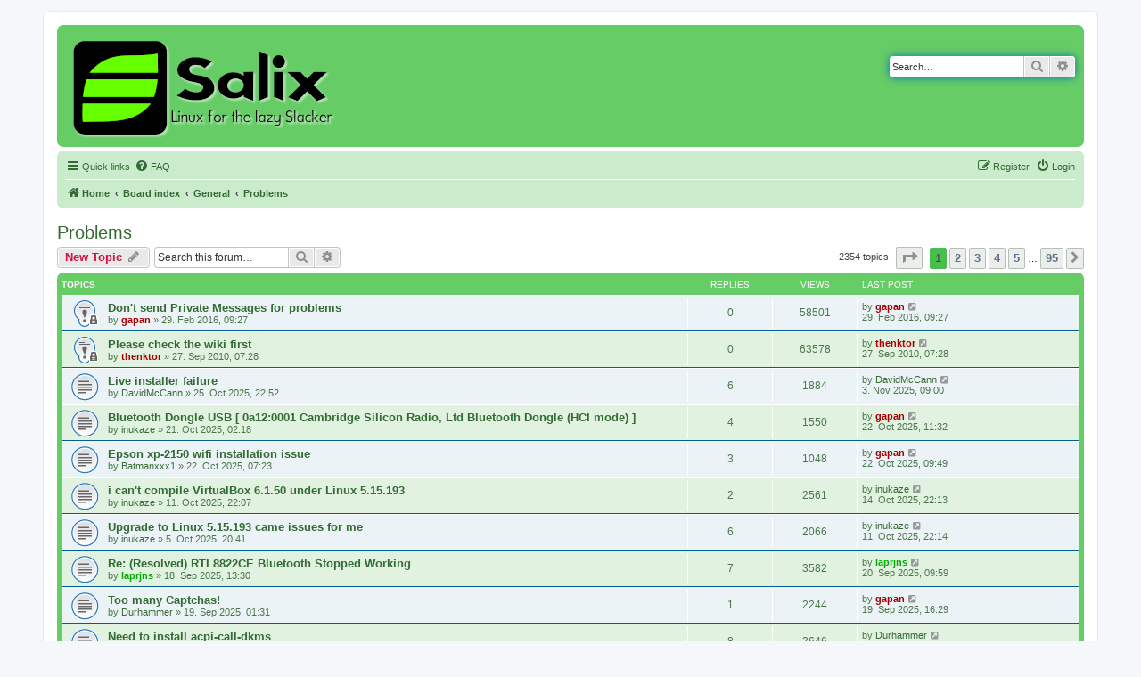

--- FILE ---
content_type: text/html; charset=UTF-8
request_url: https://forum.salixos.org/viewforum.php?f=16&sid=31ad451766d6378556ffa0562071b933
body_size: 9019
content:
<!DOCTYPE html>
<html dir="ltr" lang="en-gb">
<head>
<meta charset="utf-8" />
<meta http-equiv="X-UA-Compatible" content="IE=edge">
<meta name="viewport" content="width=device-width, initial-scale=1" />

<title>Problems - Salix Forums</title>

	<link rel="alternate" type="application/atom+xml" title="Feed - Salix Forums" href="/app.php/feed?sid=6e78f3a41c1dd75820d54bfd4747c90f">	<link rel="alternate" type="application/atom+xml" title="Feed - News" href="/app.php/feed/news?sid=6e78f3a41c1dd75820d54bfd4747c90f">						
	<link rel="canonical" href="https://forum.salixos.org/viewforum.php?f=16">

<!--
	phpBB style name: prosilver
	Based on style:   prosilver (this is the default phpBB3 style)
	Original author:  Tom Beddard ( http://www.subBlue.com/ )
	Modified by:
-->

<link href="./assets/css/font-awesome.min.css?assets_version=60" rel="stylesheet">
<link href="./styles/prosalix/theme/stylesheet.css?assets_version=60" rel="stylesheet">
<link href="./styles/prosalix/theme/en/stylesheet.css?assets_version=60" rel="stylesheet">




<!--[if lte IE 9]>
	<link href="./styles/prosalix/theme/tweaks.css?assets_version=60" rel="stylesheet">
<![endif]-->





</head>
<body id="phpbb" class="nojs notouch section-viewforum ltr ">


<div id="wrap" class="wrap">
	<a id="top" class="top-anchor" accesskey="t"></a>
	<div id="page-header">
		<div class="headerbar" role="banner">
					<div class="inner">

			<div id="site-description" class="site-description">
		<a id="logo" class="logo" href="https://salixos.org" title="Home">
					<span class="site_logo"></span>
				</a>
				<p class="skiplink"><a href="#start_here">Skip to content</a></p>
			</div>

									<div id="search-box" class="search-box search-header" role="search">
				<form action="./search.php?sid=6e78f3a41c1dd75820d54bfd4747c90f" method="get" id="search">
				<fieldset>
					<input name="keywords" id="keywords" type="search" maxlength="128" title="Search for keywords" class="inputbox search tiny" size="20" value="" placeholder="Search…" />
					<button class="button button-search" type="submit" title="Search">
						<i class="icon fa-search fa-fw" aria-hidden="true"></i><span class="sr-only">Search</span>
					</button>
					<a href="./search.php?sid=6e78f3a41c1dd75820d54bfd4747c90f" class="button button-search-end" title="Advanced search">
						<i class="icon fa-cog fa-fw" aria-hidden="true"></i><span class="sr-only">Advanced search</span>
					</a>
					<input type="hidden" name="sid" value="6e78f3a41c1dd75820d54bfd4747c90f" />

				</fieldset>
				</form>
			</div>
						
			</div>
					</div>
				<div class="navbar" role="navigation">
	<div class="inner">

	<ul id="nav-main" class="nav-main linklist" role="menubar">

		<li id="quick-links" class="quick-links dropdown-container responsive-menu" data-skip-responsive="true">
			<a href="#" class="dropdown-trigger">
				<i class="icon fa-bars fa-fw" aria-hidden="true"></i><span>Quick links</span>
			</a>
			<div class="dropdown">
				<div class="pointer"><div class="pointer-inner"></div></div>
				<ul class="dropdown-contents" role="menu">
					
											<li class="separator"></li>
																			<li>
								<a href="./search.php?search_id=unanswered&amp;sid=6e78f3a41c1dd75820d54bfd4747c90f" role="menuitem">
									<i class="icon fa-file-o fa-fw icon-gray" aria-hidden="true"></i><span>Unanswered topics</span>
								</a>
							</li>
							<li class="separator"></li>
							<li>
								<a href="./search.php?sid=6e78f3a41c1dd75820d54bfd4747c90f" role="menuitem">
									<i class="icon fa-search fa-fw" aria-hidden="true"></i><span>Search</span>
								</a>
							</li>
					
										<li class="separator"></li>

									</ul>
			</div>
		</li>

				<li data-skip-responsive="true">
			<a href="/app.php/help/faq?sid=6e78f3a41c1dd75820d54bfd4747c90f" rel="help" title="Frequently Asked Questions" role="menuitem">
				<i class="icon fa-question-circle fa-fw" aria-hidden="true"></i><span>FAQ</span>
			</a>
		</li>
						
			<li class="rightside"  data-skip-responsive="true">
			<a href="./ucp.php?mode=login&amp;redirect=viewforum.php%3Ff%3D16&amp;sid=6e78f3a41c1dd75820d54bfd4747c90f" title="Login" accesskey="x" role="menuitem">
				<i class="icon fa-power-off fa-fw" aria-hidden="true"></i><span>Login</span>
			</a>
		</li>
					<li class="rightside" data-skip-responsive="true">
				<a href="./ucp.php?mode=register&amp;sid=6e78f3a41c1dd75820d54bfd4747c90f" role="menuitem">
					<i class="icon fa-pencil-square-o  fa-fw" aria-hidden="true"></i><span>Register</span>
				</a>
			</li>
						</ul>

	<ul id="nav-breadcrumbs" class="nav-breadcrumbs linklist navlinks" role="menubar">
				
		
		<li class="breadcrumbs" itemscope itemtype="https://schema.org/BreadcrumbList">

							<span class="crumb" itemtype="https://schema.org/ListItem" itemprop="itemListElement" itemscope><a itemprop="item" href="https://salixos.org" data-navbar-reference="home"><i class="icon fa-home fa-fw" aria-hidden="true"></i><span itemprop="name">Home</span></a><meta itemprop="position" content="1" /></span>
			
							<span class="crumb" itemtype="https://schema.org/ListItem" itemprop="itemListElement" itemscope><a itemprop="item" href="./index.php?sid=6e78f3a41c1dd75820d54bfd4747c90f" accesskey="h" data-navbar-reference="index"><span itemprop="name">Board index</span></a><meta itemprop="position" content="2" /></span>

											
								<span class="crumb" itemtype="https://schema.org/ListItem" itemprop="itemListElement" itemscope data-forum-id="13"><a itemprop="item" href="./viewforum.php?f=13&amp;sid=6e78f3a41c1dd75820d54bfd4747c90f"><span itemprop="name">General</span></a><meta itemprop="position" content="3" /></span>
															
								<span class="crumb" itemtype="https://schema.org/ListItem" itemprop="itemListElement" itemscope data-forum-id="16"><a itemprop="item" href="./viewforum.php?f=16&amp;sid=6e78f3a41c1dd75820d54bfd4747c90f"><span itemprop="name">Problems</span></a><meta itemprop="position" content="4" /></span>
							
					</li>

		
					<li class="rightside responsive-search">
				<a href="./search.php?sid=6e78f3a41c1dd75820d54bfd4747c90f" title="View the advanced search options" role="menuitem">
					<i class="icon fa-search fa-fw" aria-hidden="true"></i><span class="sr-only">Search</span>
				</a>
			</li>
			</ul>

	</div>
</div>
	</div>

	
	<a id="start_here" class="anchor"></a>
	<div id="page-body" class="page-body" role="main">
		
		<h2 class="forum-title"><a href="./viewforum.php?f=16&amp;sid=6e78f3a41c1dd75820d54bfd4747c90f">Problems</a></h2>
<div>
	<!-- NOTE: remove the style="display: none" when you want to have the forum description on the forum body -->
	<div style="display: none !important;">You have a problem with Salix? Post here and we'll do what we can to help.<br /></div>	</div>



	<div class="action-bar bar-top">

				
		<a href="./posting.php?mode=post&amp;f=16&amp;sid=6e78f3a41c1dd75820d54bfd4747c90f" class="button" title="Post a new topic">
							<span>New Topic</span> <i class="icon fa-pencil fa-fw" aria-hidden="true"></i>
					</a>
				
			<div class="search-box" role="search">
			<form method="get" id="forum-search" action="./search.php?sid=6e78f3a41c1dd75820d54bfd4747c90f">
			<fieldset>
				<input class="inputbox search tiny" type="search" name="keywords" id="search_keywords" size="20" placeholder="Search this forum…" />
				<button class="button button-search" type="submit" title="Search">
					<i class="icon fa-search fa-fw" aria-hidden="true"></i><span class="sr-only">Search</span>
				</button>
				<a href="./search.php?fid%5B%5D=16&amp;sid=6e78f3a41c1dd75820d54bfd4747c90f" class="button button-search-end" title="Advanced search">
					<i class="icon fa-cog fa-fw" aria-hidden="true"></i><span class="sr-only">Advanced search</span>
				</a>
				<input type="hidden" name="fid[0]" value="16" />
<input type="hidden" name="sid" value="6e78f3a41c1dd75820d54bfd4747c90f" />

			</fieldset>
			</form>
		</div>
	
	<div class="pagination">
				2354 topics
					<ul>
	<li class="dropdown-container dropdown-button-control dropdown-page-jump page-jump">
		<a class="button button-icon-only dropdown-trigger" href="#" title="Click to jump to page…" role="button"><i class="icon fa-level-down fa-rotate-270" aria-hidden="true"></i><span class="sr-only">Page <strong>1</strong> of <strong>95</strong></span></a>
		<div class="dropdown">
			<div class="pointer"><div class="pointer-inner"></div></div>
			<ul class="dropdown-contents">
				<li>Jump to page:</li>
				<li class="page-jump-form">
					<input type="number" name="page-number" min="1" max="999999" title="Enter the page number you wish to go to" class="inputbox tiny" data-per-page="25" data-base-url=".&#x2F;viewforum.php&#x3F;f&#x3D;16&amp;amp&#x3B;sid&#x3D;6e78f3a41c1dd75820d54bfd4747c90f" data-start-name="start" />
					<input class="button2" value="Go" type="button" />
				</li>
			</ul>
		</div>
	</li>
		<li class="active"><span>1</span></li>
				<li><a class="button" href="./viewforum.php?f=16&amp;sid=6e78f3a41c1dd75820d54bfd4747c90f&amp;start=25" role="button">2</a></li>
				<li><a class="button" href="./viewforum.php?f=16&amp;sid=6e78f3a41c1dd75820d54bfd4747c90f&amp;start=50" role="button">3</a></li>
				<li><a class="button" href="./viewforum.php?f=16&amp;sid=6e78f3a41c1dd75820d54bfd4747c90f&amp;start=75" role="button">4</a></li>
				<li><a class="button" href="./viewforum.php?f=16&amp;sid=6e78f3a41c1dd75820d54bfd4747c90f&amp;start=100" role="button">5</a></li>
			<li class="ellipsis" role="separator"><span>…</span></li>
				<li><a class="button" href="./viewforum.php?f=16&amp;sid=6e78f3a41c1dd75820d54bfd4747c90f&amp;start=2350" role="button">95</a></li>
				<li class="arrow next"><a class="button button-icon-only" href="./viewforum.php?f=16&amp;sid=6e78f3a41c1dd75820d54bfd4747c90f&amp;start=25" rel="next" role="button"><i class="icon fa-chevron-right fa-fw" aria-hidden="true"></i><span class="sr-only">Next</span></a></li>
	</ul>
			</div>

	</div>




	
			<div class="forumbg">
		<div class="inner">
		<ul class="topiclist">
			<li class="header">
				<dl class="row-item">
					<dt><div class="list-inner">Topics</div></dt>
					<dd class="posts">Replies</dd>
					<dd class="views">Views</dd>
					<dd class="lastpost"><span>Last post</span></dd>
				</dl>
			</li>
		</ul>
		<ul class="topiclist topics">
	
				<li class="row bg1 sticky">
						<dl class="row-item sticky_read_locked">
				<dt title="This topic is locked, you cannot edit posts or make further replies.">
										<div class="list-inner">
																		<a href="./viewtopic.php?t=6881&amp;sid=6e78f3a41c1dd75820d54bfd4747c90f" class="topictitle">Don't send Private Messages for problems</a>																								<br />
						
												<div class="responsive-show" style="display: none;">
							Last post by <a href="./memberlist.php?mode=viewprofile&amp;u=54&amp;sid=6e78f3a41c1dd75820d54bfd4747c90f" style="color: #AA0000;" class="username-coloured">gapan</a> &laquo; <a href="./viewtopic.php?p=39688&amp;sid=6e78f3a41c1dd75820d54bfd4747c90f#p39688" title="Go to last post"><time datetime="2016-02-29T09:27:44+00:00">29. Feb 2016, 09:27</time></a>
													</div>
													
						<div class="topic-poster responsive-hide left-box">
																												by <a href="./memberlist.php?mode=viewprofile&amp;u=54&amp;sid=6e78f3a41c1dd75820d54bfd4747c90f" style="color: #AA0000;" class="username-coloured">gapan</a> &raquo; <time datetime="2016-02-29T09:27:44+00:00">29. Feb 2016, 09:27</time>
																				</div>

						
											</div>
				</dt>
				<dd class="posts">0 <dfn>Replies</dfn></dd>
				<dd class="views">58501 <dfn>Views</dfn></dd>
				<dd class="lastpost">
					<span><dfn>Last post </dfn>by <a href="./memberlist.php?mode=viewprofile&amp;u=54&amp;sid=6e78f3a41c1dd75820d54bfd4747c90f" style="color: #AA0000;" class="username-coloured">gapan</a>													<a href="./viewtopic.php?p=39688&amp;sid=6e78f3a41c1dd75820d54bfd4747c90f#p39688" title="Go to last post">
								<i class="icon fa-external-link-square fa-fw icon-lightgray icon-md" aria-hidden="true"></i><span class="sr-only"></span>
							</a>
												<br /><time datetime="2016-02-29T09:27:44+00:00">29. Feb 2016, 09:27</time>
					</span>
				</dd>
			</dl>
					</li>
		
	

	
	
				<li class="row bg2 sticky">
						<dl class="row-item sticky_read_locked">
				<dt title="This topic is locked, you cannot edit posts or make further replies.">
										<div class="list-inner">
																		<a href="./viewtopic.php?t=1347&amp;sid=6e78f3a41c1dd75820d54bfd4747c90f" class="topictitle">Please check the wiki first</a>																								<br />
						
												<div class="responsive-show" style="display: none;">
							Last post by <a href="./memberlist.php?mode=viewprofile&amp;u=2&amp;sid=6e78f3a41c1dd75820d54bfd4747c90f" style="color: #AA0000;" class="username-coloured">thenktor</a> &laquo; <a href="./viewtopic.php?p=9317&amp;sid=6e78f3a41c1dd75820d54bfd4747c90f#p9317" title="Go to last post"><time datetime="2010-09-27T07:28:26+00:00">27. Sep 2010, 07:28</time></a>
													</div>
													
						<div class="topic-poster responsive-hide left-box">
																												by <a href="./memberlist.php?mode=viewprofile&amp;u=2&amp;sid=6e78f3a41c1dd75820d54bfd4747c90f" style="color: #AA0000;" class="username-coloured">thenktor</a> &raquo; <time datetime="2010-09-27T07:28:26+00:00">27. Sep 2010, 07:28</time>
																				</div>

						
											</div>
				</dt>
				<dd class="posts">0 <dfn>Replies</dfn></dd>
				<dd class="views">63578 <dfn>Views</dfn></dd>
				<dd class="lastpost">
					<span><dfn>Last post </dfn>by <a href="./memberlist.php?mode=viewprofile&amp;u=2&amp;sid=6e78f3a41c1dd75820d54bfd4747c90f" style="color: #AA0000;" class="username-coloured">thenktor</a>													<a href="./viewtopic.php?p=9317&amp;sid=6e78f3a41c1dd75820d54bfd4747c90f#p9317" title="Go to last post">
								<i class="icon fa-external-link-square fa-fw icon-lightgray icon-md" aria-hidden="true"></i><span class="sr-only"></span>
							</a>
												<br /><time datetime="2010-09-27T07:28:26+00:00">27. Sep 2010, 07:28</time>
					</span>
				</dd>
			</dl>
					</li>
		
	

	
	
				<li class="row bg1">
						<dl class="row-item topic_read">
				<dt title="No unread posts">
										<div class="list-inner">
																		<a href="./viewtopic.php?t=8903&amp;sid=6e78f3a41c1dd75820d54bfd4747c90f" class="topictitle">Live installer failure</a>																								<br />
						
												<div class="responsive-show" style="display: none;">
							Last post by <a href="./memberlist.php?mode=viewprofile&amp;u=813&amp;sid=6e78f3a41c1dd75820d54bfd4747c90f" class="username">DavidMcCann</a> &laquo; <a href="./viewtopic.php?p=50506&amp;sid=6e78f3a41c1dd75820d54bfd4747c90f#p50506" title="Go to last post"><time datetime="2025-11-03T09:00:08+00:00">3. Nov 2025, 09:00</time></a>
													</div>
														<span class="responsive-show left-box" style="display: none;">Replies: <strong>6</strong></span>
													
						<div class="topic-poster responsive-hide left-box">
																												by <a href="./memberlist.php?mode=viewprofile&amp;u=813&amp;sid=6e78f3a41c1dd75820d54bfd4747c90f" class="username">DavidMcCann</a> &raquo; <time datetime="2025-10-25T22:52:19+00:00">25. Oct 2025, 22:52</time>
																				</div>

						
											</div>
				</dt>
				<dd class="posts">6 <dfn>Replies</dfn></dd>
				<dd class="views">1884 <dfn>Views</dfn></dd>
				<dd class="lastpost">
					<span><dfn>Last post </dfn>by <a href="./memberlist.php?mode=viewprofile&amp;u=813&amp;sid=6e78f3a41c1dd75820d54bfd4747c90f" class="username">DavidMcCann</a>													<a href="./viewtopic.php?p=50506&amp;sid=6e78f3a41c1dd75820d54bfd4747c90f#p50506" title="Go to last post">
								<i class="icon fa-external-link-square fa-fw icon-lightgray icon-md" aria-hidden="true"></i><span class="sr-only"></span>
							</a>
												<br /><time datetime="2025-11-03T09:00:08+00:00">3. Nov 2025, 09:00</time>
					</span>
				</dd>
			</dl>
					</li>
		
	

	
	
				<li class="row bg2">
						<dl class="row-item topic_read">
				<dt title="No unread posts">
										<div class="list-inner">
																		<a href="./viewtopic.php?t=8901&amp;sid=6e78f3a41c1dd75820d54bfd4747c90f" class="topictitle">Bluetooth Dongle USB [ 0a12:0001 Cambridge Silicon Radio, Ltd Bluetooth Dongle (HCI mode) ]</a>																								<br />
						
												<div class="responsive-show" style="display: none;">
							Last post by <a href="./memberlist.php?mode=viewprofile&amp;u=54&amp;sid=6e78f3a41c1dd75820d54bfd4747c90f" style="color: #AA0000;" class="username-coloured">gapan</a> &laquo; <a href="./viewtopic.php?p=50482&amp;sid=6e78f3a41c1dd75820d54bfd4747c90f#p50482" title="Go to last post"><time datetime="2025-10-22T11:32:55+00:00">22. Oct 2025, 11:32</time></a>
													</div>
														<span class="responsive-show left-box" style="display: none;">Replies: <strong>4</strong></span>
													
						<div class="topic-poster responsive-hide left-box">
																												by <a href="./memberlist.php?mode=viewprofile&amp;u=6011&amp;sid=6e78f3a41c1dd75820d54bfd4747c90f" class="username">inukaze</a> &raquo; <time datetime="2025-10-21T02:18:47+00:00">21. Oct 2025, 02:18</time>
																				</div>

						
											</div>
				</dt>
				<dd class="posts">4 <dfn>Replies</dfn></dd>
				<dd class="views">1550 <dfn>Views</dfn></dd>
				<dd class="lastpost">
					<span><dfn>Last post </dfn>by <a href="./memberlist.php?mode=viewprofile&amp;u=54&amp;sid=6e78f3a41c1dd75820d54bfd4747c90f" style="color: #AA0000;" class="username-coloured">gapan</a>													<a href="./viewtopic.php?p=50482&amp;sid=6e78f3a41c1dd75820d54bfd4747c90f#p50482" title="Go to last post">
								<i class="icon fa-external-link-square fa-fw icon-lightgray icon-md" aria-hidden="true"></i><span class="sr-only"></span>
							</a>
												<br /><time datetime="2025-10-22T11:32:55+00:00">22. Oct 2025, 11:32</time>
					</span>
				</dd>
			</dl>
					</li>
		
	

	
	
				<li class="row bg1">
						<dl class="row-item topic_read">
				<dt title="No unread posts">
										<div class="list-inner">
																		<a href="./viewtopic.php?t=8902&amp;sid=6e78f3a41c1dd75820d54bfd4747c90f" class="topictitle">Epson xp-2150 wifi installation issue</a>																								<br />
						
												<div class="responsive-show" style="display: none;">
							Last post by <a href="./memberlist.php?mode=viewprofile&amp;u=54&amp;sid=6e78f3a41c1dd75820d54bfd4747c90f" style="color: #AA0000;" class="username-coloured">gapan</a> &laquo; <a href="./viewtopic.php?p=50481&amp;sid=6e78f3a41c1dd75820d54bfd4747c90f#p50481" title="Go to last post"><time datetime="2025-10-22T09:49:07+00:00">22. Oct 2025, 09:49</time></a>
													</div>
														<span class="responsive-show left-box" style="display: none;">Replies: <strong>3</strong></span>
													
						<div class="topic-poster responsive-hide left-box">
																												by <a href="./memberlist.php?mode=viewprofile&amp;u=6203&amp;sid=6e78f3a41c1dd75820d54bfd4747c90f" class="username">Batmanxxx1</a> &raquo; <time datetime="2025-10-22T07:23:57+00:00">22. Oct 2025, 07:23</time>
																				</div>

						
											</div>
				</dt>
				<dd class="posts">3 <dfn>Replies</dfn></dd>
				<dd class="views">1048 <dfn>Views</dfn></dd>
				<dd class="lastpost">
					<span><dfn>Last post </dfn>by <a href="./memberlist.php?mode=viewprofile&amp;u=54&amp;sid=6e78f3a41c1dd75820d54bfd4747c90f" style="color: #AA0000;" class="username-coloured">gapan</a>													<a href="./viewtopic.php?p=50481&amp;sid=6e78f3a41c1dd75820d54bfd4747c90f#p50481" title="Go to last post">
								<i class="icon fa-external-link-square fa-fw icon-lightgray icon-md" aria-hidden="true"></i><span class="sr-only"></span>
							</a>
												<br /><time datetime="2025-10-22T09:49:07+00:00">22. Oct 2025, 09:49</time>
					</span>
				</dd>
			</dl>
					</li>
		
	

	
	
				<li class="row bg2">
						<dl class="row-item topic_read">
				<dt title="No unread posts">
										<div class="list-inner">
																		<a href="./viewtopic.php?t=8897&amp;sid=6e78f3a41c1dd75820d54bfd4747c90f" class="topictitle">i can't compile VirtualBox 6.1.50 under Linux 5.15.193</a>																								<br />
						
												<div class="responsive-show" style="display: none;">
							Last post by <a href="./memberlist.php?mode=viewprofile&amp;u=6011&amp;sid=6e78f3a41c1dd75820d54bfd4747c90f" class="username">inukaze</a> &laquo; <a href="./viewtopic.php?p=50451&amp;sid=6e78f3a41c1dd75820d54bfd4747c90f#p50451" title="Go to last post"><time datetime="2025-10-14T22:13:25+00:00">14. Oct 2025, 22:13</time></a>
													</div>
														<span class="responsive-show left-box" style="display: none;">Replies: <strong>2</strong></span>
													
						<div class="topic-poster responsive-hide left-box">
																												by <a href="./memberlist.php?mode=viewprofile&amp;u=6011&amp;sid=6e78f3a41c1dd75820d54bfd4747c90f" class="username">inukaze</a> &raquo; <time datetime="2025-10-11T22:07:53+00:00">11. Oct 2025, 22:07</time>
																				</div>

						
											</div>
				</dt>
				<dd class="posts">2 <dfn>Replies</dfn></dd>
				<dd class="views">2561 <dfn>Views</dfn></dd>
				<dd class="lastpost">
					<span><dfn>Last post </dfn>by <a href="./memberlist.php?mode=viewprofile&amp;u=6011&amp;sid=6e78f3a41c1dd75820d54bfd4747c90f" class="username">inukaze</a>													<a href="./viewtopic.php?p=50451&amp;sid=6e78f3a41c1dd75820d54bfd4747c90f#p50451" title="Go to last post">
								<i class="icon fa-external-link-square fa-fw icon-lightgray icon-md" aria-hidden="true"></i><span class="sr-only"></span>
							</a>
												<br /><time datetime="2025-10-14T22:13:25+00:00">14. Oct 2025, 22:13</time>
					</span>
				</dd>
			</dl>
					</li>
		
	

	
	
				<li class="row bg1">
						<dl class="row-item topic_read">
				<dt title="No unread posts">
										<div class="list-inner">
																		<a href="./viewtopic.php?t=8889&amp;sid=6e78f3a41c1dd75820d54bfd4747c90f" class="topictitle">Upgrade to Linux 5.15.193 came issues for me</a>																								<br />
						
												<div class="responsive-show" style="display: none;">
							Last post by <a href="./memberlist.php?mode=viewprofile&amp;u=6011&amp;sid=6e78f3a41c1dd75820d54bfd4747c90f" class="username">inukaze</a> &laquo; <a href="./viewtopic.php?p=50442&amp;sid=6e78f3a41c1dd75820d54bfd4747c90f#p50442" title="Go to last post"><time datetime="2025-10-11T22:14:23+00:00">11. Oct 2025, 22:14</time></a>
													</div>
														<span class="responsive-show left-box" style="display: none;">Replies: <strong>6</strong></span>
													
						<div class="topic-poster responsive-hide left-box">
																												by <a href="./memberlist.php?mode=viewprofile&amp;u=6011&amp;sid=6e78f3a41c1dd75820d54bfd4747c90f" class="username">inukaze</a> &raquo; <time datetime="2025-10-05T20:41:22+00:00">5. Oct 2025, 20:41</time>
																				</div>

						
											</div>
				</dt>
				<dd class="posts">6 <dfn>Replies</dfn></dd>
				<dd class="views">2066 <dfn>Views</dfn></dd>
				<dd class="lastpost">
					<span><dfn>Last post </dfn>by <a href="./memberlist.php?mode=viewprofile&amp;u=6011&amp;sid=6e78f3a41c1dd75820d54bfd4747c90f" class="username">inukaze</a>													<a href="./viewtopic.php?p=50442&amp;sid=6e78f3a41c1dd75820d54bfd4747c90f#p50442" title="Go to last post">
								<i class="icon fa-external-link-square fa-fw icon-lightgray icon-md" aria-hidden="true"></i><span class="sr-only"></span>
							</a>
												<br /><time datetime="2025-10-11T22:14:23+00:00">11. Oct 2025, 22:14</time>
					</span>
				</dd>
			</dl>
					</li>
		
	

	
	
				<li class="row bg2">
						<dl class="row-item topic_read">
				<dt title="No unread posts">
										<div class="list-inner">
																		<a href="./viewtopic.php?t=8882&amp;sid=6e78f3a41c1dd75820d54bfd4747c90f" class="topictitle">Re: (Resolved) RTL8822CE Bluetooth Stopped Working</a>																								<br />
						
												<div class="responsive-show" style="display: none;">
							Last post by <a href="./memberlist.php?mode=viewprofile&amp;u=68&amp;sid=6e78f3a41c1dd75820d54bfd4747c90f" style="color: #00AA00;" class="username-coloured">laprjns</a> &laquo; <a href="./viewtopic.php?p=50408&amp;sid=6e78f3a41c1dd75820d54bfd4747c90f#p50408" title="Go to last post"><time datetime="2025-09-20T09:59:21+00:00">20. Sep 2025, 09:59</time></a>
													</div>
														<span class="responsive-show left-box" style="display: none;">Replies: <strong>7</strong></span>
													
						<div class="topic-poster responsive-hide left-box">
																												by <a href="./memberlist.php?mode=viewprofile&amp;u=68&amp;sid=6e78f3a41c1dd75820d54bfd4747c90f" style="color: #00AA00;" class="username-coloured">laprjns</a> &raquo; <time datetime="2025-09-18T13:30:03+00:00">18. Sep 2025, 13:30</time>
																				</div>

						
											</div>
				</dt>
				<dd class="posts">7 <dfn>Replies</dfn></dd>
				<dd class="views">3582 <dfn>Views</dfn></dd>
				<dd class="lastpost">
					<span><dfn>Last post </dfn>by <a href="./memberlist.php?mode=viewprofile&amp;u=68&amp;sid=6e78f3a41c1dd75820d54bfd4747c90f" style="color: #00AA00;" class="username-coloured">laprjns</a>													<a href="./viewtopic.php?p=50408&amp;sid=6e78f3a41c1dd75820d54bfd4747c90f#p50408" title="Go to last post">
								<i class="icon fa-external-link-square fa-fw icon-lightgray icon-md" aria-hidden="true"></i><span class="sr-only"></span>
							</a>
												<br /><time datetime="2025-09-20T09:59:21+00:00">20. Sep 2025, 09:59</time>
					</span>
				</dd>
			</dl>
					</li>
		
	

	
	
				<li class="row bg1">
						<dl class="row-item topic_read">
				<dt title="No unread posts">
										<div class="list-inner">
																		<a href="./viewtopic.php?t=8885&amp;sid=6e78f3a41c1dd75820d54bfd4747c90f" class="topictitle">Too many Captchas!</a>																								<br />
						
												<div class="responsive-show" style="display: none;">
							Last post by <a href="./memberlist.php?mode=viewprofile&amp;u=54&amp;sid=6e78f3a41c1dd75820d54bfd4747c90f" style="color: #AA0000;" class="username-coloured">gapan</a> &laquo; <a href="./viewtopic.php?p=50406&amp;sid=6e78f3a41c1dd75820d54bfd4747c90f#p50406" title="Go to last post"><time datetime="2025-09-19T16:29:15+00:00">19. Sep 2025, 16:29</time></a>
													</div>
														<span class="responsive-show left-box" style="display: none;">Replies: <strong>1</strong></span>
													
						<div class="topic-poster responsive-hide left-box">
																												by <a href="./memberlist.php?mode=viewprofile&amp;u=6193&amp;sid=6e78f3a41c1dd75820d54bfd4747c90f" class="username">Durhammer</a> &raquo; <time datetime="2025-09-19T01:31:13+00:00">19. Sep 2025, 01:31</time>
																				</div>

						
											</div>
				</dt>
				<dd class="posts">1 <dfn>Replies</dfn></dd>
				<dd class="views">2244 <dfn>Views</dfn></dd>
				<dd class="lastpost">
					<span><dfn>Last post </dfn>by <a href="./memberlist.php?mode=viewprofile&amp;u=54&amp;sid=6e78f3a41c1dd75820d54bfd4747c90f" style="color: #AA0000;" class="username-coloured">gapan</a>													<a href="./viewtopic.php?p=50406&amp;sid=6e78f3a41c1dd75820d54bfd4747c90f#p50406" title="Go to last post">
								<i class="icon fa-external-link-square fa-fw icon-lightgray icon-md" aria-hidden="true"></i><span class="sr-only"></span>
							</a>
												<br /><time datetime="2025-09-19T16:29:15+00:00">19. Sep 2025, 16:29</time>
					</span>
				</dd>
			</dl>
					</li>
		
	

	
	
				<li class="row bg2">
						<dl class="row-item topic_read">
				<dt title="No unread posts">
										<div class="list-inner">
																		<a href="./viewtopic.php?t=8880&amp;sid=6e78f3a41c1dd75820d54bfd4747c90f" class="topictitle">Need to install acpi-call-dkms</a>																								<br />
						
												<div class="responsive-show" style="display: none;">
							Last post by <a href="./memberlist.php?mode=viewprofile&amp;u=6193&amp;sid=6e78f3a41c1dd75820d54bfd4747c90f" class="username">Durhammer</a> &laquo; <a href="./viewtopic.php?p=50400&amp;sid=6e78f3a41c1dd75820d54bfd4747c90f#p50400" title="Go to last post"><time datetime="2025-09-19T00:43:19+00:00">19. Sep 2025, 00:43</time></a>
													</div>
														<span class="responsive-show left-box" style="display: none;">Replies: <strong>8</strong></span>
													
						<div class="topic-poster responsive-hide left-box">
																												by <a href="./memberlist.php?mode=viewprofile&amp;u=6193&amp;sid=6e78f3a41c1dd75820d54bfd4747c90f" class="username">Durhammer</a> &raquo; <time datetime="2025-09-16T15:24:58+00:00">16. Sep 2025, 15:24</time>
																				</div>

						
											</div>
				</dt>
				<dd class="posts">8 <dfn>Replies</dfn></dd>
				<dd class="views">2646 <dfn>Views</dfn></dd>
				<dd class="lastpost">
					<span><dfn>Last post </dfn>by <a href="./memberlist.php?mode=viewprofile&amp;u=6193&amp;sid=6e78f3a41c1dd75820d54bfd4747c90f" class="username">Durhammer</a>													<a href="./viewtopic.php?p=50400&amp;sid=6e78f3a41c1dd75820d54bfd4747c90f#p50400" title="Go to last post">
								<i class="icon fa-external-link-square fa-fw icon-lightgray icon-md" aria-hidden="true"></i><span class="sr-only"></span>
							</a>
												<br /><time datetime="2025-09-19T00:43:19+00:00">19. Sep 2025, 00:43</time>
					</span>
				</dd>
			</dl>
					</li>
		
	

	
	
				<li class="row bg1">
						<dl class="row-item topic_read">
				<dt title="No unread posts">
										<div class="list-inner">
																		<a href="./viewtopic.php?t=8881&amp;sid=6e78f3a41c1dd75820d54bfd4747c90f" class="topictitle">How to disable or remove ModemManager?</a>																								<br />
						
												<div class="responsive-show" style="display: none;">
							Last post by <a href="./memberlist.php?mode=viewprofile&amp;u=6193&amp;sid=6e78f3a41c1dd75820d54bfd4747c90f" class="username">Durhammer</a> &laquo; <a href="./viewtopic.php?p=50386&amp;sid=6e78f3a41c1dd75820d54bfd4747c90f#p50386" title="Go to last post"><time datetime="2025-09-17T00:51:40+00:00">17. Sep 2025, 00:51</time></a>
													</div>
														<span class="responsive-show left-box" style="display: none;">Replies: <strong>1</strong></span>
													
						<div class="topic-poster responsive-hide left-box">
																												by <a href="./memberlist.php?mode=viewprofile&amp;u=6193&amp;sid=6e78f3a41c1dd75820d54bfd4747c90f" class="username">Durhammer</a> &raquo; <time datetime="2025-09-16T15:34:51+00:00">16. Sep 2025, 15:34</time>
																				</div>

						
											</div>
				</dt>
				<dd class="posts">1 <dfn>Replies</dfn></dd>
				<dd class="views">2248 <dfn>Views</dfn></dd>
				<dd class="lastpost">
					<span><dfn>Last post </dfn>by <a href="./memberlist.php?mode=viewprofile&amp;u=6193&amp;sid=6e78f3a41c1dd75820d54bfd4747c90f" class="username">Durhammer</a>													<a href="./viewtopic.php?p=50386&amp;sid=6e78f3a41c1dd75820d54bfd4747c90f#p50386" title="Go to last post">
								<i class="icon fa-external-link-square fa-fw icon-lightgray icon-md" aria-hidden="true"></i><span class="sr-only"></span>
							</a>
												<br /><time datetime="2025-09-17T00:51:40+00:00">17. Sep 2025, 00:51</time>
					</span>
				</dd>
			</dl>
					</li>
		
	

	
	
				<li class="row bg2">
						<dl class="row-item topic_read">
				<dt title="No unread posts">
										<div class="list-inner">
																		<a href="./viewtopic.php?t=8876&amp;sid=6e78f3a41c1dd75820d54bfd4747c90f" class="topictitle">Installing 32 Bits support on 64 Bits Salix</a>																								<br />
						
												<div class="responsive-show" style="display: none;">
							Last post by <a href="./memberlist.php?mode=viewprofile&amp;u=6011&amp;sid=6e78f3a41c1dd75820d54bfd4747c90f" class="username">inukaze</a> &laquo; <a href="./viewtopic.php?p=50374&amp;sid=6e78f3a41c1dd75820d54bfd4747c90f#p50374" title="Go to last post"><time datetime="2025-08-29T00:11:21+00:00">29. Aug 2025, 00:11</time></a>
													</div>
													
						<div class="topic-poster responsive-hide left-box">
																												by <a href="./memberlist.php?mode=viewprofile&amp;u=6011&amp;sid=6e78f3a41c1dd75820d54bfd4747c90f" class="username">inukaze</a> &raquo; <time datetime="2025-08-29T00:11:21+00:00">29. Aug 2025, 00:11</time>
																				</div>

						
											</div>
				</dt>
				<dd class="posts">0 <dfn>Replies</dfn></dd>
				<dd class="views">6962 <dfn>Views</dfn></dd>
				<dd class="lastpost">
					<span><dfn>Last post </dfn>by <a href="./memberlist.php?mode=viewprofile&amp;u=6011&amp;sid=6e78f3a41c1dd75820d54bfd4747c90f" class="username">inukaze</a>													<a href="./viewtopic.php?p=50374&amp;sid=6e78f3a41c1dd75820d54bfd4747c90f#p50374" title="Go to last post">
								<i class="icon fa-external-link-square fa-fw icon-lightgray icon-md" aria-hidden="true"></i><span class="sr-only"></span>
							</a>
												<br /><time datetime="2025-08-29T00:11:21+00:00">29. Aug 2025, 00:11</time>
					</span>
				</dd>
			</dl>
					</li>
		
	

	
	
				<li class="row bg1">
						<dl class="row-item topic_read">
				<dt title="No unread posts">
										<div class="list-inner">
																		<a href="./viewtopic.php?t=8875&amp;sid=6e78f3a41c1dd75820d54bfd4747c90f" class="topictitle">Running AppImages [SOLVED]</a>																								<br />
						
												<div class="responsive-show" style="display: none;">
							Last post by <a href="./memberlist.php?mode=viewprofile&amp;u=6011&amp;sid=6e78f3a41c1dd75820d54bfd4747c90f" class="username">inukaze</a> &laquo; <a href="./viewtopic.php?p=50373&amp;sid=6e78f3a41c1dd75820d54bfd4747c90f#p50373" title="Go to last post"><time datetime="2025-08-29T00:10:05+00:00">29. Aug 2025, 00:10</time></a>
													</div>
													
						<div class="topic-poster responsive-hide left-box">
																												by <a href="./memberlist.php?mode=viewprofile&amp;u=6011&amp;sid=6e78f3a41c1dd75820d54bfd4747c90f" class="username">inukaze</a> &raquo; <time datetime="2025-08-29T00:10:05+00:00">29. Aug 2025, 00:10</time>
																				</div>

						
											</div>
				</dt>
				<dd class="posts">0 <dfn>Replies</dfn></dd>
				<dd class="views">5280 <dfn>Views</dfn></dd>
				<dd class="lastpost">
					<span><dfn>Last post </dfn>by <a href="./memberlist.php?mode=viewprofile&amp;u=6011&amp;sid=6e78f3a41c1dd75820d54bfd4747c90f" class="username">inukaze</a>													<a href="./viewtopic.php?p=50373&amp;sid=6e78f3a41c1dd75820d54bfd4747c90f#p50373" title="Go to last post">
								<i class="icon fa-external-link-square fa-fw icon-lightgray icon-md" aria-hidden="true"></i><span class="sr-only"></span>
							</a>
												<br /><time datetime="2025-08-29T00:10:05+00:00">29. Aug 2025, 00:10</time>
					</span>
				</dd>
			</dl>
					</li>
		
	

	
	
				<li class="row bg2">
						<dl class="row-item topic_read_hot">
				<dt title="No unread posts">
										<div class="list-inner">
																		<a href="./viewtopic.php?t=8864&amp;sid=6e78f3a41c1dd75820d54bfd4747c90f" class="topictitle">System hangs</a>																								<br />
						
												<div class="responsive-show" style="display: none;">
							Last post by <a href="./memberlist.php?mode=viewprofile&amp;u=6157&amp;sid=6e78f3a41c1dd75820d54bfd4747c90f" class="username">petralex</a> &laquo; <a href="./viewtopic.php?p=50370&amp;sid=6e78f3a41c1dd75820d54bfd4747c90f#p50370" title="Go to last post"><time datetime="2025-08-28T06:59:38+00:00">28. Aug 2025, 06:59</time></a>
													</div>
														<span class="responsive-show left-box" style="display: none;">Replies: <strong>44</strong></span>
													
						<div class="topic-poster responsive-hide left-box">
																												by <a href="./memberlist.php?mode=viewprofile&amp;u=2723&amp;sid=6e78f3a41c1dd75820d54bfd4747c90f" class="username">Van_Vinkle</a> &raquo; <time datetime="2025-07-02T19:10:08+00:00">2. Jul 2025, 19:10</time>
																				</div>

												<div class="pagination">
							<span><i class="icon fa-clone fa-fw" aria-hidden="true"></i></span>
							<ul>
															<li><a class="button" href="./viewtopic.php?t=8864&amp;sid=6e78f3a41c1dd75820d54bfd4747c90f">1</a></li>
																							<li><a class="button" href="./viewtopic.php?t=8864&amp;sid=6e78f3a41c1dd75820d54bfd4747c90f&amp;start=10">2</a></li>
																							<li><a class="button" href="./viewtopic.php?t=8864&amp;sid=6e78f3a41c1dd75820d54bfd4747c90f&amp;start=20">3</a></li>
																							<li><a class="button" href="./viewtopic.php?t=8864&amp;sid=6e78f3a41c1dd75820d54bfd4747c90f&amp;start=30">4</a></li>
																							<li><a class="button" href="./viewtopic.php?t=8864&amp;sid=6e78f3a41c1dd75820d54bfd4747c90f&amp;start=40">5</a></li>
																																													</ul>
						</div>
						
											</div>
				</dt>
				<dd class="posts">44 <dfn>Replies</dfn></dd>
				<dd class="views">63471 <dfn>Views</dfn></dd>
				<dd class="lastpost">
					<span><dfn>Last post </dfn>by <a href="./memberlist.php?mode=viewprofile&amp;u=6157&amp;sid=6e78f3a41c1dd75820d54bfd4747c90f" class="username">petralex</a>													<a href="./viewtopic.php?p=50370&amp;sid=6e78f3a41c1dd75820d54bfd4747c90f#p50370" title="Go to last post">
								<i class="icon fa-external-link-square fa-fw icon-lightgray icon-md" aria-hidden="true"></i><span class="sr-only"></span>
							</a>
												<br /><time datetime="2025-08-28T06:59:38+00:00">28. Aug 2025, 06:59</time>
					</span>
				</dd>
			</dl>
					</li>
		
	

	
	
				<li class="row bg1">
						<dl class="row-item topic_read">
				<dt title="No unread posts">
										<div class="list-inner">
																		<a href="./viewtopic.php?t=8869&amp;sid=6e78f3a41c1dd75820d54bfd4747c90f" class="topictitle">Nordvpn issue</a>																								<br />
						
												<div class="responsive-show" style="display: none;">
							Last post by <a href="./memberlist.php?mode=viewprofile&amp;u=5468&amp;sid=6e78f3a41c1dd75820d54bfd4747c90f" class="username">dave1953</a> &laquo; <a href="./viewtopic.php?p=50356&amp;sid=6e78f3a41c1dd75820d54bfd4747c90f#p50356" title="Go to last post"><time datetime="2025-08-04T19:12:17+00:00">4. Aug 2025, 19:12</time></a>
													</div>
														<span class="responsive-show left-box" style="display: none;">Replies: <strong>2</strong></span>
													
						<div class="topic-poster responsive-hide left-box">
																												by <a href="./memberlist.php?mode=viewprofile&amp;u=5468&amp;sid=6e78f3a41c1dd75820d54bfd4747c90f" class="username">dave1953</a> &raquo; <time datetime="2025-08-01T08:18:08+00:00">1. Aug 2025, 08:18</time>
																				</div>

						
											</div>
				</dt>
				<dd class="posts">2 <dfn>Replies</dfn></dd>
				<dd class="views">6097 <dfn>Views</dfn></dd>
				<dd class="lastpost">
					<span><dfn>Last post </dfn>by <a href="./memberlist.php?mode=viewprofile&amp;u=5468&amp;sid=6e78f3a41c1dd75820d54bfd4747c90f" class="username">dave1953</a>													<a href="./viewtopic.php?p=50356&amp;sid=6e78f3a41c1dd75820d54bfd4747c90f#p50356" title="Go to last post">
								<i class="icon fa-external-link-square fa-fw icon-lightgray icon-md" aria-hidden="true"></i><span class="sr-only"></span>
							</a>
												<br /><time datetime="2025-08-04T19:12:17+00:00">4. Aug 2025, 19:12</time>
					</span>
				</dd>
			</dl>
					</li>
		
	

	
	
				<li class="row bg2">
						<dl class="row-item topic_read">
				<dt title="No unread posts">
										<div class="list-inner">
																		<a href="./viewtopic.php?t=8863&amp;sid=6e78f3a41c1dd75820d54bfd4747c90f" class="topictitle">[SOLVED] Resume of : Default Permissions [SOLVED]</a>																								<br />
						
												<div class="responsive-show" style="display: none;">
							Last post by <a href="./memberlist.php?mode=viewprofile&amp;u=6011&amp;sid=6e78f3a41c1dd75820d54bfd4747c90f" class="username">inukaze</a> &laquo; <a href="./viewtopic.php?p=50300&amp;sid=6e78f3a41c1dd75820d54bfd4747c90f#p50300" title="Go to last post"><time datetime="2025-06-29T22:17:41+00:00">29. Jun 2025, 22:17</time></a>
													</div>
													
						<div class="topic-poster responsive-hide left-box">
																												by <a href="./memberlist.php?mode=viewprofile&amp;u=6011&amp;sid=6e78f3a41c1dd75820d54bfd4747c90f" class="username">inukaze</a> &raquo; <time datetime="2025-06-29T22:17:41+00:00">29. Jun 2025, 22:17</time>
																				</div>

						
											</div>
				</dt>
				<dd class="posts">0 <dfn>Replies</dfn></dd>
				<dd class="views">24479 <dfn>Views</dfn></dd>
				<dd class="lastpost">
					<span><dfn>Last post </dfn>by <a href="./memberlist.php?mode=viewprofile&amp;u=6011&amp;sid=6e78f3a41c1dd75820d54bfd4747c90f" class="username">inukaze</a>													<a href="./viewtopic.php?p=50300&amp;sid=6e78f3a41c1dd75820d54bfd4747c90f#p50300" title="Go to last post">
								<i class="icon fa-external-link-square fa-fw icon-lightgray icon-md" aria-hidden="true"></i><span class="sr-only"></span>
							</a>
												<br /><time datetime="2025-06-29T22:17:41+00:00">29. Jun 2025, 22:17</time>
					</span>
				</dd>
			</dl>
					</li>
		
	

	
	
				<li class="row bg1">
						<dl class="row-item topic_read">
				<dt title="No unread posts">
										<div class="list-inner">
																		<a href="./viewtopic.php?t=8862&amp;sid=6e78f3a41c1dd75820d54bfd4747c90f" class="topictitle">Default Permissions</a>																								<br />
						
												<div class="responsive-show" style="display: none;">
							Last post by <a href="./memberlist.php?mode=viewprofile&amp;u=6011&amp;sid=6e78f3a41c1dd75820d54bfd4747c90f" class="username">inukaze</a> &laquo; <a href="./viewtopic.php?p=50299&amp;sid=6e78f3a41c1dd75820d54bfd4747c90f#p50299" title="Go to last post"><time datetime="2025-06-29T22:16:51+00:00">29. Jun 2025, 22:16</time></a>
													</div>
														<span class="responsive-show left-box" style="display: none;">Replies: <strong>6</strong></span>
													
						<div class="topic-poster responsive-hide left-box">
																												by <a href="./memberlist.php?mode=viewprofile&amp;u=6011&amp;sid=6e78f3a41c1dd75820d54bfd4747c90f" class="username">inukaze</a> &raquo; <time datetime="2025-06-29T02:23:33+00:00">29. Jun 2025, 02:23</time>
																				</div>

						
											</div>
				</dt>
				<dd class="posts">6 <dfn>Replies</dfn></dd>
				<dd class="views">13780 <dfn>Views</dfn></dd>
				<dd class="lastpost">
					<span><dfn>Last post </dfn>by <a href="./memberlist.php?mode=viewprofile&amp;u=6011&amp;sid=6e78f3a41c1dd75820d54bfd4747c90f" class="username">inukaze</a>													<a href="./viewtopic.php?p=50299&amp;sid=6e78f3a41c1dd75820d54bfd4747c90f#p50299" title="Go to last post">
								<i class="icon fa-external-link-square fa-fw icon-lightgray icon-md" aria-hidden="true"></i><span class="sr-only"></span>
							</a>
												<br /><time datetime="2025-06-29T22:16:51+00:00">29. Jun 2025, 22:16</time>
					</span>
				</dd>
			</dl>
					</li>
		
	

	
	
				<li class="row bg2">
						<dl class="row-item topic_read">
				<dt title="No unread posts">
										<div class="list-inner">
																		<a href="./viewtopic.php?t=8861&amp;sid=6e78f3a41c1dd75820d54bfd4747c90f" class="topictitle">ATI Radeon Mobility M6 (RV100) - glxinfo segmentation fault (signal 11)</a>																								<br />
						
												<div class="responsive-show" style="display: none;">
							Last post by <a href="./memberlist.php?mode=viewprofile&amp;u=6176&amp;sid=6e78f3a41c1dd75820d54bfd4747c90f" class="username">DenizAsker</a> &laquo; <a href="./viewtopic.php?p=50292&amp;sid=6e78f3a41c1dd75820d54bfd4747c90f#p50292" title="Go to last post"><time datetime="2025-06-25T12:40:02+00:00">25. Jun 2025, 12:40</time></a>
													</div>
														<span class="responsive-show left-box" style="display: none;">Replies: <strong>1</strong></span>
													
						<div class="topic-poster responsive-hide left-box">
																												by <a href="./memberlist.php?mode=viewprofile&amp;u=6176&amp;sid=6e78f3a41c1dd75820d54bfd4747c90f" class="username">DenizAsker</a> &raquo; <time datetime="2025-06-24T22:24:40+00:00">24. Jun 2025, 22:24</time>
																				</div>

						
											</div>
				</dt>
				<dd class="posts">1 <dfn>Replies</dfn></dd>
				<dd class="views">11771 <dfn>Views</dfn></dd>
				<dd class="lastpost">
					<span><dfn>Last post </dfn>by <a href="./memberlist.php?mode=viewprofile&amp;u=6176&amp;sid=6e78f3a41c1dd75820d54bfd4747c90f" class="username">DenizAsker</a>													<a href="./viewtopic.php?p=50292&amp;sid=6e78f3a41c1dd75820d54bfd4747c90f#p50292" title="Go to last post">
								<i class="icon fa-external-link-square fa-fw icon-lightgray icon-md" aria-hidden="true"></i><span class="sr-only"></span>
							</a>
												<br /><time datetime="2025-06-25T12:40:02+00:00">25. Jun 2025, 12:40</time>
					</span>
				</dd>
			</dl>
					</li>
		
	

	
	
				<li class="row bg1">
						<dl class="row-item topic_read">
				<dt title="No unread posts">
										<div class="list-inner">
																		<a href="./viewtopic.php?t=8859&amp;sid=6e78f3a41c1dd75820d54bfd4747c90f" class="topictitle">Chrome browser flagging salixos.org as unsafe</a>																								<br />
						
												<div class="responsive-show" style="display: none;">
							Last post by <a href="./memberlist.php?mode=viewprofile&amp;u=54&amp;sid=6e78f3a41c1dd75820d54bfd4747c90f" style="color: #AA0000;" class="username-coloured">gapan</a> &laquo; <a href="./viewtopic.php?p=50288&amp;sid=6e78f3a41c1dd75820d54bfd4747c90f#p50288" title="Go to last post"><time datetime="2025-06-14T09:27:49+00:00">14. Jun 2025, 09:27</time></a>
													</div>
														<span class="responsive-show left-box" style="display: none;">Replies: <strong>2</strong></span>
													
						<div class="topic-poster responsive-hide left-box">
																												by <a href="./memberlist.php?mode=viewprofile&amp;u=6151&amp;sid=6e78f3a41c1dd75820d54bfd4747c90f" class="username">coaxguy99</a> &raquo; <time datetime="2025-06-14T00:56:29+00:00">14. Jun 2025, 00:56</time>
																				</div>

						
											</div>
				</dt>
				<dd class="posts">2 <dfn>Replies</dfn></dd>
				<dd class="views">12478 <dfn>Views</dfn></dd>
				<dd class="lastpost">
					<span><dfn>Last post </dfn>by <a href="./memberlist.php?mode=viewprofile&amp;u=54&amp;sid=6e78f3a41c1dd75820d54bfd4747c90f" style="color: #AA0000;" class="username-coloured">gapan</a>													<a href="./viewtopic.php?p=50288&amp;sid=6e78f3a41c1dd75820d54bfd4747c90f#p50288" title="Go to last post">
								<i class="icon fa-external-link-square fa-fw icon-lightgray icon-md" aria-hidden="true"></i><span class="sr-only"></span>
							</a>
												<br /><time datetime="2025-06-14T09:27:49+00:00">14. Jun 2025, 09:27</time>
					</span>
				</dd>
			</dl>
					</li>
		
	

	
	
				<li class="row bg2">
						<dl class="row-item topic_read">
				<dt title="No unread posts">
										<div class="list-inner">
																		<a href="./viewtopic.php?t=8858&amp;sid=6e78f3a41c1dd75820d54bfd4747c90f" class="topictitle">/etc/fstab and cifs mount</a>																								<br />
						
												<div class="responsive-show" style="display: none;">
							Last post by <a href="./memberlist.php?mode=viewprofile&amp;u=6011&amp;sid=6e78f3a41c1dd75820d54bfd4747c90f" class="username">inukaze</a> &laquo; <a href="./viewtopic.php?p=50284&amp;sid=6e78f3a41c1dd75820d54bfd4747c90f#p50284" title="Go to last post"><time datetime="2025-06-12T15:07:40+00:00">12. Jun 2025, 15:07</time></a>
													</div>
														<span class="responsive-show left-box" style="display: none;">Replies: <strong>1</strong></span>
													
						<div class="topic-poster responsive-hide left-box">
																												by <a href="./memberlist.php?mode=viewprofile&amp;u=6011&amp;sid=6e78f3a41c1dd75820d54bfd4747c90f" class="username">inukaze</a> &raquo; <time datetime="2025-06-11T16:14:18+00:00">11. Jun 2025, 16:14</time>
																				</div>

						
											</div>
				</dt>
				<dd class="posts">1 <dfn>Replies</dfn></dd>
				<dd class="views">11928 <dfn>Views</dfn></dd>
				<dd class="lastpost">
					<span><dfn>Last post </dfn>by <a href="./memberlist.php?mode=viewprofile&amp;u=6011&amp;sid=6e78f3a41c1dd75820d54bfd4747c90f" class="username">inukaze</a>													<a href="./viewtopic.php?p=50284&amp;sid=6e78f3a41c1dd75820d54bfd4747c90f#p50284" title="Go to last post">
								<i class="icon fa-external-link-square fa-fw icon-lightgray icon-md" aria-hidden="true"></i><span class="sr-only"></span>
							</a>
												<br /><time datetime="2025-06-12T15:07:40+00:00">12. Jun 2025, 15:07</time>
					</span>
				</dd>
			</dl>
					</li>
		
	

	
	
				<li class="row bg1">
						<dl class="row-item topic_read">
				<dt title="No unread posts">
										<div class="list-inner">
																		<a href="./viewtopic.php?t=8857&amp;sid=6e78f3a41c1dd75820d54bfd4747c90f" class="topictitle">Pysolfc ~ flatpak version</a>																								<br />
						
												<div class="responsive-show" style="display: none;">
							Last post by <a href="./memberlist.php?mode=viewprofile&amp;u=6151&amp;sid=6e78f3a41c1dd75820d54bfd4747c90f" class="username">coaxguy99</a> &laquo; <a href="./viewtopic.php?p=50283&amp;sid=6e78f3a41c1dd75820d54bfd4747c90f#p50283" title="Go to last post"><time datetime="2025-06-11T17:16:44+00:00">11. Jun 2025, 17:16</time></a>
													</div>
														<span class="responsive-show left-box" style="display: none;">Replies: <strong>6</strong></span>
													
						<div class="topic-poster responsive-hide left-box">
																												by <a href="./memberlist.php?mode=viewprofile&amp;u=6151&amp;sid=6e78f3a41c1dd75820d54bfd4747c90f" class="username">coaxguy99</a> &raquo; <time datetime="2025-06-10T11:55:03+00:00">10. Jun 2025, 11:55</time>
																				</div>

						
											</div>
				</dt>
				<dd class="posts">6 <dfn>Replies</dfn></dd>
				<dd class="views">16311 <dfn>Views</dfn></dd>
				<dd class="lastpost">
					<span><dfn>Last post </dfn>by <a href="./memberlist.php?mode=viewprofile&amp;u=6151&amp;sid=6e78f3a41c1dd75820d54bfd4747c90f" class="username">coaxguy99</a>													<a href="./viewtopic.php?p=50283&amp;sid=6e78f3a41c1dd75820d54bfd4747c90f#p50283" title="Go to last post">
								<i class="icon fa-external-link-square fa-fw icon-lightgray icon-md" aria-hidden="true"></i><span class="sr-only"></span>
							</a>
												<br /><time datetime="2025-06-11T17:16:44+00:00">11. Jun 2025, 17:16</time>
					</span>
				</dd>
			</dl>
					</li>
		
	

	
	
				<li class="row bg2">
						<dl class="row-item topic_read">
				<dt title="No unread posts">
										<div class="list-inner">
																		<a href="./viewtopic.php?t=8856&amp;sid=6e78f3a41c1dd75820d54bfd4747c90f" class="topictitle">Best tips for optimising battery usage on Salix?</a>																								<br />
						
												<div class="responsive-show" style="display: none;">
							Last post by <a href="./memberlist.php?mode=viewprofile&amp;u=6151&amp;sid=6e78f3a41c1dd75820d54bfd4747c90f" class="username">coaxguy99</a> &laquo; <a href="./viewtopic.php?p=50274&amp;sid=6e78f3a41c1dd75820d54bfd4747c90f#p50274" title="Go to last post"><time datetime="2025-06-06T02:40:11+00:00">6. Jun 2025, 02:40</time></a>
													</div>
														<span class="responsive-show left-box" style="display: none;">Replies: <strong>3</strong></span>
													
						<div class="topic-poster responsive-hide left-box">
																												by <a href="./memberlist.php?mode=viewprofile&amp;u=6151&amp;sid=6e78f3a41c1dd75820d54bfd4747c90f" class="username">coaxguy99</a> &raquo; <time datetime="2025-06-01T14:00:15+00:00">1. Jun 2025, 14:00</time>
																				</div>

						
											</div>
				</dt>
				<dd class="posts">3 <dfn>Replies</dfn></dd>
				<dd class="views">12787 <dfn>Views</dfn></dd>
				<dd class="lastpost">
					<span><dfn>Last post </dfn>by <a href="./memberlist.php?mode=viewprofile&amp;u=6151&amp;sid=6e78f3a41c1dd75820d54bfd4747c90f" class="username">coaxguy99</a>													<a href="./viewtopic.php?p=50274&amp;sid=6e78f3a41c1dd75820d54bfd4747c90f#p50274" title="Go to last post">
								<i class="icon fa-external-link-square fa-fw icon-lightgray icon-md" aria-hidden="true"></i><span class="sr-only"></span>
							</a>
												<br /><time datetime="2025-06-06T02:40:11+00:00">6. Jun 2025, 02:40</time>
					</span>
				</dd>
			</dl>
					</li>
		
	

	
	
				<li class="row bg1">
						<dl class="row-item topic_read">
				<dt title="No unread posts">
										<div class="list-inner">
																		<a href="./viewtopic.php?t=8854&amp;sid=6e78f3a41c1dd75820d54bfd4747c90f" class="topictitle">KDE / Plasma 5.23.5 latest in gslapt</a>																								<br />
						
												<div class="responsive-show" style="display: none;">
							Last post by <a href="./memberlist.php?mode=viewprofile&amp;u=6151&amp;sid=6e78f3a41c1dd75820d54bfd4747c90f" class="username">coaxguy99</a> &laquo; <a href="./viewtopic.php?p=50270&amp;sid=6e78f3a41c1dd75820d54bfd4747c90f#p50270" title="Go to last post"><time datetime="2025-06-01T00:13:42+00:00">1. Jun 2025, 00:13</time></a>
													</div>
														<span class="responsive-show left-box" style="display: none;">Replies: <strong>3</strong></span>
													
						<div class="topic-poster responsive-hide left-box">
																												by <a href="./memberlist.php?mode=viewprofile&amp;u=6151&amp;sid=6e78f3a41c1dd75820d54bfd4747c90f" class="username">coaxguy99</a> &raquo; <time datetime="2025-05-30T02:00:43+00:00">30. May 2025, 02:00</time>
																				</div>

						
											</div>
				</dt>
				<dd class="posts">3 <dfn>Replies</dfn></dd>
				<dd class="views">12779 <dfn>Views</dfn></dd>
				<dd class="lastpost">
					<span><dfn>Last post </dfn>by <a href="./memberlist.php?mode=viewprofile&amp;u=6151&amp;sid=6e78f3a41c1dd75820d54bfd4747c90f" class="username">coaxguy99</a>													<a href="./viewtopic.php?p=50270&amp;sid=6e78f3a41c1dd75820d54bfd4747c90f#p50270" title="Go to last post">
								<i class="icon fa-external-link-square fa-fw icon-lightgray icon-md" aria-hidden="true"></i><span class="sr-only"></span>
							</a>
												<br /><time datetime="2025-06-01T00:13:42+00:00">1. Jun 2025, 00:13</time>
					</span>
				</dd>
			</dl>
					</li>
		
	

	
	
				<li class="row bg2">
						<dl class="row-item topic_read">
				<dt title="No unread posts">
										<div class="list-inner">
																		<a href="./viewtopic.php?t=8852&amp;sid=6e78f3a41c1dd75820d54bfd4747c90f" class="topictitle">Trying to install audio script for chromebook</a>																								<br />
						
												<div class="responsive-show" style="display: none;">
							Last post by <a href="./memberlist.php?mode=viewprofile&amp;u=6151&amp;sid=6e78f3a41c1dd75820d54bfd4747c90f" class="username">coaxguy99</a> &laquo; <a href="./viewtopic.php?p=50266&amp;sid=6e78f3a41c1dd75820d54bfd4747c90f#p50266" title="Go to last post"><time datetime="2025-05-30T22:58:26+00:00">30. May 2025, 22:58</time></a>
													</div>
														<span class="responsive-show left-box" style="display: none;">Replies: <strong>15</strong></span>
													
						<div class="topic-poster responsive-hide left-box">
																												by <a href="./memberlist.php?mode=viewprofile&amp;u=6151&amp;sid=6e78f3a41c1dd75820d54bfd4747c90f" class="username">coaxguy99</a> &raquo; <time datetime="2025-05-23T19:07:21+00:00">23. May 2025, 19:07</time>
																				</div>

												<div class="pagination">
							<span><i class="icon fa-clone fa-fw" aria-hidden="true"></i></span>
							<ul>
															<li><a class="button" href="./viewtopic.php?t=8852&amp;sid=6e78f3a41c1dd75820d54bfd4747c90f">1</a></li>
																							<li><a class="button" href="./viewtopic.php?t=8852&amp;sid=6e78f3a41c1dd75820d54bfd4747c90f&amp;start=10">2</a></li>
																																													</ul>
						</div>
						
											</div>
				</dt>
				<dd class="posts">15 <dfn>Replies</dfn></dd>
				<dd class="views">20344 <dfn>Views</dfn></dd>
				<dd class="lastpost">
					<span><dfn>Last post </dfn>by <a href="./memberlist.php?mode=viewprofile&amp;u=6151&amp;sid=6e78f3a41c1dd75820d54bfd4747c90f" class="username">coaxguy99</a>													<a href="./viewtopic.php?p=50266&amp;sid=6e78f3a41c1dd75820d54bfd4747c90f#p50266" title="Go to last post">
								<i class="icon fa-external-link-square fa-fw icon-lightgray icon-md" aria-hidden="true"></i><span class="sr-only"></span>
							</a>
												<br /><time datetime="2025-05-30T22:58:26+00:00">30. May 2025, 22:58</time>
					</span>
				</dd>
			</dl>
					</li>
		
	

	
	
				<li class="row bg1">
						<dl class="row-item topic_read">
				<dt title="No unread posts">
										<div class="list-inner">
																		<a href="./viewtopic.php?t=8853&amp;sid=6e78f3a41c1dd75820d54bfd4747c90f" class="topictitle">error while loading shared libraries</a>																								<br />
						
												<div class="responsive-show" style="display: none;">
							Last post by <a href="./memberlist.php?mode=viewprofile&amp;u=5493&amp;sid=6e78f3a41c1dd75820d54bfd4747c90f" class="username">bradnag</a> &laquo; <a href="./viewtopic.php?p=50257&amp;sid=6e78f3a41c1dd75820d54bfd4747c90f#p50257" title="Go to last post"><time datetime="2025-05-29T19:37:00+00:00">29. May 2025, 19:37</time></a>
													</div>
														<span class="responsive-show left-box" style="display: none;">Replies: <strong>3</strong></span>
													
						<div class="topic-poster responsive-hide left-box">
																												by <a href="./memberlist.php?mode=viewprofile&amp;u=5493&amp;sid=6e78f3a41c1dd75820d54bfd4747c90f" class="username">bradnag</a> &raquo; <time datetime="2025-05-29T16:43:46+00:00">29. May 2025, 16:43</time>
																				</div>

						
											</div>
				</dt>
				<dd class="posts">3 <dfn>Replies</dfn></dd>
				<dd class="views">13169 <dfn>Views</dfn></dd>
				<dd class="lastpost">
					<span><dfn>Last post </dfn>by <a href="./memberlist.php?mode=viewprofile&amp;u=5493&amp;sid=6e78f3a41c1dd75820d54bfd4747c90f" class="username">bradnag</a>													<a href="./viewtopic.php?p=50257&amp;sid=6e78f3a41c1dd75820d54bfd4747c90f#p50257" title="Go to last post">
								<i class="icon fa-external-link-square fa-fw icon-lightgray icon-md" aria-hidden="true"></i><span class="sr-only"></span>
							</a>
												<br /><time datetime="2025-05-29T19:37:00+00:00">29. May 2025, 19:37</time>
					</span>
				</dd>
			</dl>
					</li>
		
				</ul>
		</div>
	</div>
	

	<div class="action-bar bar-bottom">
					
			<a href="./posting.php?mode=post&amp;f=16&amp;sid=6e78f3a41c1dd75820d54bfd4747c90f" class="button" title="Post a new topic">
							<span>New Topic</span> <i class="icon fa-pencil fa-fw" aria-hidden="true"></i>
						</a>

					
					<form method="post" action="./viewforum.php?f=16&amp;sid=6e78f3a41c1dd75820d54bfd4747c90f">
			<div class="dropdown-container dropdown-container-left dropdown-button-control sort-tools">
	<span title="Display and sorting options" class="button button-secondary dropdown-trigger dropdown-select">
		<i class="icon fa-sort-amount-asc fa-fw" aria-hidden="true"></i>
		<span class="caret"><i class="icon fa-sort-down fa-fw" aria-hidden="true"></i></span>
	</span>
	<div class="dropdown hidden">
		<div class="pointer"><div class="pointer-inner"></div></div>
		<div class="dropdown-contents">
			<fieldset class="display-options">
							<label>Display: <select name="st" id="st"><option value="0" selected="selected">All Topics</option><option value="1">1 day</option><option value="7">7 days</option><option value="14">2 weeks</option><option value="30">1 month</option><option value="90">3 months</option><option value="180">6 months</option><option value="365">1 year</option></select></label>
								<label>Sort by: <select name="sk" id="sk"><option value="a">Author</option><option value="t" selected="selected">Post time</option><option value="r">Replies</option><option value="s">Subject</option><option value="v">Views</option></select></label>
				<label>Direction: <select name="sd" id="sd"><option value="a">Ascending</option><option value="d" selected="selected">Descending</option></select></label>
								<hr class="dashed" />
				<input type="submit" class="button2" name="sort" value="Go" />
						</fieldset>
		</div>
	</div>
</div>
			</form>
		
		<div class="pagination">
						2354 topics
							<ul>
	<li class="dropdown-container dropdown-button-control dropdown-page-jump page-jump">
		<a class="button button-icon-only dropdown-trigger" href="#" title="Click to jump to page…" role="button"><i class="icon fa-level-down fa-rotate-270" aria-hidden="true"></i><span class="sr-only">Page <strong>1</strong> of <strong>95</strong></span></a>
		<div class="dropdown">
			<div class="pointer"><div class="pointer-inner"></div></div>
			<ul class="dropdown-contents">
				<li>Jump to page:</li>
				<li class="page-jump-form">
					<input type="number" name="page-number" min="1" max="999999" title="Enter the page number you wish to go to" class="inputbox tiny" data-per-page="25" data-base-url=".&#x2F;viewforum.php&#x3F;f&#x3D;16&amp;amp&#x3B;sid&#x3D;6e78f3a41c1dd75820d54bfd4747c90f" data-start-name="start" />
					<input class="button2" value="Go" type="button" />
				</li>
			</ul>
		</div>
	</li>
		<li class="active"><span>1</span></li>
				<li><a class="button" href="./viewforum.php?f=16&amp;sid=6e78f3a41c1dd75820d54bfd4747c90f&amp;start=25" role="button">2</a></li>
				<li><a class="button" href="./viewforum.php?f=16&amp;sid=6e78f3a41c1dd75820d54bfd4747c90f&amp;start=50" role="button">3</a></li>
				<li><a class="button" href="./viewforum.php?f=16&amp;sid=6e78f3a41c1dd75820d54bfd4747c90f&amp;start=75" role="button">4</a></li>
				<li><a class="button" href="./viewforum.php?f=16&amp;sid=6e78f3a41c1dd75820d54bfd4747c90f&amp;start=100" role="button">5</a></li>
			<li class="ellipsis" role="separator"><span>…</span></li>
				<li><a class="button" href="./viewforum.php?f=16&amp;sid=6e78f3a41c1dd75820d54bfd4747c90f&amp;start=2350" role="button">95</a></li>
				<li class="arrow next"><a class="button button-icon-only" href="./viewforum.php?f=16&amp;sid=6e78f3a41c1dd75820d54bfd4747c90f&amp;start=25" rel="next" role="button"><i class="icon fa-chevron-right fa-fw" aria-hidden="true"></i><span class="sr-only">Next</span></a></li>
	</ul>
					</div>
	</div>


<div class="action-bar actions-jump">
		<p class="jumpbox-return">
		<a href="./index.php?sid=6e78f3a41c1dd75820d54bfd4747c90f" class="left-box arrow-left" accesskey="r">
			<i class="icon fa-angle-left fa-fw icon-black" aria-hidden="true"></i><span>Return to Board Index</span>
		</a>
	</p>
	
		<div class="jumpbox dropdown-container dropdown-container-right dropdown-up dropdown-left dropdown-button-control" id="jumpbox">
			<span title="Jump to" class="button button-secondary dropdown-trigger dropdown-select">
				<span>Jump to</span>
				<span class="caret"><i class="icon fa-sort-down fa-fw" aria-hidden="true"></i></span>
			</span>
		<div class="dropdown">
			<div class="pointer"><div class="pointer-inner"></div></div>
			<ul class="dropdown-contents">
																				<li><a href="./viewforum.php?f=13&amp;sid=6e78f3a41c1dd75820d54bfd4747c90f" class="jumpbox-cat-link"> <span> General</span></a></li>
																<li><a href="./viewforum.php?f=17&amp;sid=6e78f3a41c1dd75820d54bfd4747c90f" class="jumpbox-sub-link"><span class="spacer"></span> <span>&#8627; &nbsp; Announcements</span></a></li>
																<li><a href="./viewforum.php?f=32&amp;sid=6e78f3a41c1dd75820d54bfd4747c90f" class="jumpbox-sub-link"><span class="spacer"></span> <span>&#8627; &nbsp; Suggestions</span></a></li>
																<li><a href="./viewforum.php?f=16&amp;sid=6e78f3a41c1dd75820d54bfd4747c90f" class="jumpbox-sub-link"><span class="spacer"></span> <span>&#8627; &nbsp; Problems</span></a></li>
																<li><a href="./viewforum.php?f=15&amp;sid=6e78f3a41c1dd75820d54bfd4747c90f" class="jumpbox-sub-link"><span class="spacer"></span> <span>&#8627; &nbsp; Bugs</span></a></li>
																<li><a href="./viewforum.php?f=14&amp;sid=6e78f3a41c1dd75820d54bfd4747c90f" class="jumpbox-sub-link"><span class="spacer"></span> <span>&#8627; &nbsp; Artwork</span></a></li>
																<li><a href="./viewforum.php?f=30&amp;sid=6e78f3a41c1dd75820d54bfd4747c90f" class="jumpbox-sub-link"><span class="spacer"></span> <span>&#8627; &nbsp; Documentation</span></a></li>
																<li><a href="./viewforum.php?f=33&amp;sid=6e78f3a41c1dd75820d54bfd4747c90f" class="jumpbox-sub-link"><span class="spacer"></span> <span>&#8627; &nbsp; Translations</span></a></li>
																<li><a href="./viewforum.php?f=31&amp;sid=6e78f3a41c1dd75820d54bfd4747c90f" class="jumpbox-sub-link"><span class="spacer"></span> <span>&#8627; &nbsp; Live CD</span></a></li>
																<li><a href="./viewforum.php?f=24&amp;sid=6e78f3a41c1dd75820d54bfd4747c90f" class="jumpbox-sub-link"><span class="spacer"></span> <span>&#8627; &nbsp; Misc</span></a></li>
																<li><a href="./viewforum.php?f=18&amp;sid=6e78f3a41c1dd75820d54bfd4747c90f" class="jumpbox-cat-link"> <span> Packages</span></a></li>
																<li><a href="./viewforum.php?f=22&amp;sid=6e78f3a41c1dd75820d54bfd4747c90f" class="jumpbox-sub-link"><span class="spacer"></span> <span>&#8627; &nbsp; General</span></a></li>
																<li><a href="./viewforum.php?f=20&amp;sid=6e78f3a41c1dd75820d54bfd4747c90f" class="jumpbox-sub-link"><span class="spacer"></span> <span>&#8627; &nbsp; Contributed packages</span></a></li>
																<li><a href="./viewforum.php?f=21&amp;sid=6e78f3a41c1dd75820d54bfd4747c90f" class="jumpbox-sub-link"><span class="spacer"></span> <span>&#8627; &nbsp; Package requests</span></a></li>
																<li><a href="./viewforum.php?f=11&amp;sid=6e78f3a41c1dd75820d54bfd4747c90f" class="jumpbox-cat-link"> <span> Off Topic</span></a></li>
																<li><a href="./viewforum.php?f=12&amp;sid=6e78f3a41c1dd75820d54bfd4747c90f" class="jumpbox-sub-link"><span class="spacer"></span> <span>&#8627; &nbsp; Salix pub</span></a></li>
																<li><a href="./viewforum.php?f=25&amp;sid=6e78f3a41c1dd75820d54bfd4747c90f" class="jumpbox-sub-link"><span class="spacer"></span> <span>&#8627; &nbsp; Other distributions</span></a></li>
																<li><a href="./viewforum.php?f=23&amp;sid=6e78f3a41c1dd75820d54bfd4747c90f" class="jumpbox-sub-link"><span class="spacer"></span> <span>&#8627; &nbsp; Archive</span></a></li>
																<li><a href="./viewforum.php?f=43&amp;sid=6e78f3a41c1dd75820d54bfd4747c90f" class="jumpbox-cat-link"> <span> Friends</span></a></li>
																<li><a href="./viewforum.php?f=45&amp;sid=6e78f3a41c1dd75820d54bfd4747c90f" class="jumpbox-sub-link"><span class="spacer"></span> <span>&#8627; &nbsp; Slackel</span></a></li>
																<li><a href="./viewforum.php?f=44&amp;sid=6e78f3a41c1dd75820d54bfd4747c90f" class="jumpbox-sub-link"><span class="spacer"></span> <span>&#8627; &nbsp; Slint</span></a></li>
																<li><a href="./viewforum.php?f=26&amp;sid=6e78f3a41c1dd75820d54bfd4747c90f" class="jumpbox-cat-link"> <span> Localized Forums</span></a></li>
																<li><a href="./viewforum.php?f=28&amp;sid=6e78f3a41c1dd75820d54bfd4747c90f" class="jumpbox-sub-link"><span class="spacer"></span> <span>&#8627; &nbsp; Deutsches Forum</span></a></li>
																<li><a href="./viewforum.php?f=27&amp;sid=6e78f3a41c1dd75820d54bfd4747c90f" class="jumpbox-sub-link"><span class="spacer"></span> <span>&#8627; &nbsp; Forum Français</span></a></li>
																<li><a href="./viewforum.php?f=29&amp;sid=6e78f3a41c1dd75820d54bfd4747c90f" class="jumpbox-sub-link"><span class="spacer"></span> <span>&#8627; &nbsp; Συζητήσεις στα Ελληνικά</span></a></li>
																<li><a href="./viewforum.php?f=34&amp;sid=6e78f3a41c1dd75820d54bfd4747c90f" class="jumpbox-sub-link"><span class="spacer"></span> <span>&#8627; &nbsp; Русский раздел</span></a></li>
																<li><a href="./viewforum.php?f=35&amp;sid=6e78f3a41c1dd75820d54bfd4747c90f" class="jumpbox-sub-link"><span class="spacer"></span> <span>&#8627; &nbsp; Forum Italiano</span></a></li>
																<li><a href="./viewforum.php?f=36&amp;sid=6e78f3a41c1dd75820d54bfd4747c90f" class="jumpbox-sub-link"><span class="spacer"></span> <span>&#8627; &nbsp; Fórum Português</span></a></li>
																<li><a href="./viewforum.php?f=37&amp;sid=6e78f3a41c1dd75820d54bfd4747c90f" class="jumpbox-sub-link"><span class="spacer"></span> <span>&#8627; &nbsp; Foro Español</span></a></li>
											</ul>
		</div>
	</div>

	</div>



	<div class="stat-block permissions">
		<h3>Forum permissions</h3>
		<p>You <strong>cannot</strong> post new topics in this forum<br />You <strong>cannot</strong> reply to topics in this forum<br />You <strong>cannot</strong> edit your posts in this forum<br />You <strong>cannot</strong> delete your posts in this forum<br /></p>
	</div>

			</div>


<div id="page-footer" class="page-footer" role="contentinfo">
	<div class="navbar" role="navigation">
	<div class="inner">

	<ul id="nav-footer" class="nav-footer linklist" role="menubar">
		<li class="breadcrumbs">
							<span class="crumb"><a href="https://salixos.org" data-navbar-reference="home"><i class="icon fa-home fa-fw" aria-hidden="true"></i><span>Home</span></a></span>									<span class="crumb"><a href="./index.php?sid=6e78f3a41c1dd75820d54bfd4747c90f" data-navbar-reference="index"><span>Board index</span></a></span>					</li>
		
				<li class="rightside">All times are <span title="UTC">UTC</span></li>
							<li class="rightside">
				<a href="/app.php/user/delete_cookies?sid=6e78f3a41c1dd75820d54bfd4747c90f" data-ajax="true" data-refresh="true" role="menuitem">
					<i class="icon fa-trash fa-fw" aria-hidden="true"></i><span>Delete cookies</span>
				</a>
			</li>
														</ul>

	</div>
</div>

	<div class="copyright">
				<p class="footer-row">
			<span class="footer-copyright">Powered by <a href="https://www.phpbb.com/">phpBB</a>&reg; Forum Software &copy; phpBB Limited</span>
		</p>
						<p class="footer-row" role="menu">
			<a class="footer-link" href="./ucp.php?mode=privacy&amp;sid=6e78f3a41c1dd75820d54bfd4747c90f" title="Privacy" role="menuitem">
				<span class="footer-link-text">Privacy</span>
			</a>
			|
			<a class="footer-link" href="./ucp.php?mode=terms&amp;sid=6e78f3a41c1dd75820d54bfd4747c90f" title="Terms" role="menuitem">
				<span class="footer-link-text">Terms</span>
			</a>
		</p>
					</div>

	<div id="darkenwrapper" class="darkenwrapper" data-ajax-error-title="AJAX error" data-ajax-error-text="Something went wrong when processing your request." data-ajax-error-text-abort="User aborted request." data-ajax-error-text-timeout="Your request timed out; please try again." data-ajax-error-text-parsererror="Something went wrong with the request and the server returned an invalid reply.">
		<div id="darken" class="darken">&nbsp;</div>
	</div>

	<div id="phpbb_alert" class="phpbb_alert" data-l-err="Error" data-l-timeout-processing-req="Request timed out.">
		<a href="#" class="alert_close">
			<i class="icon fa-times-circle fa-fw" aria-hidden="true"></i>
		</a>
		<h3 class="alert_title">&nbsp;</h3><p class="alert_text"></p>
	</div>
	<div id="phpbb_confirm" class="phpbb_alert">
		<a href="#" class="alert_close">
			<i class="icon fa-times-circle fa-fw" aria-hidden="true"></i>
		</a>
		<div class="alert_text"></div>
	</div>
</div>

</div>

<div>
	<a id="bottom" class="anchor" accesskey="z"></a>
	</div>

<script src="./assets/javascript/jquery-3.7.1.min.js?assets_version=60"></script>
<script src="./assets/javascript/core.js?assets_version=60"></script>


<div name="mastodon" style="display: none;"><a rel="me" href="https://fosstodon.org/@salix">Mastodon</a></div>

<script>
(function($) {  // Avoid conflicts with other libraries

'use strict';

	phpbb.addAjaxCallback('reporttosfs', function(data) {
		if (data.postid !== "undefined") {
			$('#sfs' + data.postid).hide();
			phpbb.closeDarkenWrapper(5000);
		}
	});

})(jQuery);
</script>
<script src="./styles/prosalix/template/forum_fn.js?assets_version=60"></script>
<script src="./styles/prosalix/template/ajax.js?assets_version=60"></script>



</body>
</html>
